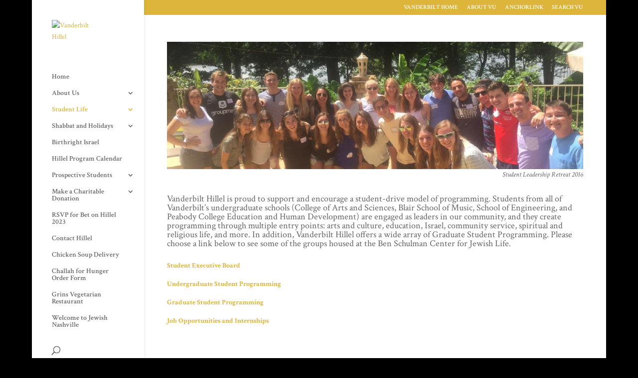

--- FILE ---
content_type: text/html; charset=UTF-8
request_url: https://studentorg.vanderbilt.edu/vuhillel/get-involved/
body_size: 10305
content:
<!DOCTYPE html>
<!--[if IE 6]>
<html id="ie6" lang="en-US">
<![endif]-->
<!--[if IE 7]>
<html id="ie7" lang="en-US">
<![endif]-->
<!--[if IE 8]>
<html id="ie8" lang="en-US">
<![endif]-->
<!--[if !(IE 6) | !(IE 7) | !(IE 8)  ]><!-->
<html lang="en-US">
<!--<![endif]-->
<head>
	<meta charset="UTF-8" />
			
	<meta http-equiv="X-UA-Compatible" content="IE=edge">
	<link rel="pingback" href="https://studentorg.vanderbilt.edu/vuhillel/xmlrpc.php" />

		<!--[if lt IE 9]>
	<script src="https://studentorg.vanderbilt.edu/vuhillel/wp-content/themes/Divi/js/html5.js" type="text/javascript"></script>
	<![endif]-->

	<script type="text/javascript">
		document.documentElement.className = 'js';
	</script>

	<link rel="dns-prefetch" href="//cdn.hu-manity.co" />
		<!-- Cookie Compliance -->
		<script type="text/javascript">var huOptions = {"appID":"vanderbiltedu-5a40acb","currentLanguage":"en","blocking":false,"globalCookie":false,"isAdmin":false,"privacyConsent":true,"forms":[]};</script>
		<script type="text/javascript" src="https://cdn.hu-manity.co/hu-banner.min.js"></script><script>var et_site_url='https://studentorg.vanderbilt.edu/vuhillel';var et_post_id='19';function et_core_page_resource_fallback(a,b){"undefined"===typeof b&&(b=a.sheet.cssRules&&0===a.sheet.cssRules.length);b&&(a.onerror=null,a.onload=null,a.href?a.href=et_site_url+"/?et_core_page_resource="+a.id+et_post_id:a.src&&(a.src=et_site_url+"/?et_core_page_resource="+a.id+et_post_id))}
</script><title>Students | Vanderbilt Hillel</title>
<meta name='robots' content='max-image-preview:large' />
<link rel='dns-prefetch' href='//fonts.googleapis.com' />
<link rel="alternate" type="application/rss+xml" title="Vanderbilt Hillel &raquo; Feed" href="https://studentorg.vanderbilt.edu/vuhillel/feed/" />
<link rel="alternate" type="application/rss+xml" title="Vanderbilt Hillel &raquo; Comments Feed" href="https://studentorg.vanderbilt.edu/vuhillel/comments/feed/" />
<link rel="alternate" title="oEmbed (JSON)" type="application/json+oembed" href="https://studentorg.vanderbilt.edu/vuhillel/wp-json/oembed/1.0/embed?url=https%3A%2F%2Fstudentorg.vanderbilt.edu%2Fvuhillel%2Fget-involved%2F" />
<link rel="alternate" title="oEmbed (XML)" type="text/xml+oembed" href="https://studentorg.vanderbilt.edu/vuhillel/wp-json/oembed/1.0/embed?url=https%3A%2F%2Fstudentorg.vanderbilt.edu%2Fvuhillel%2Fget-involved%2F&#038;format=xml" />
<meta content="Divi v.3.0.102" name="generator"/><style id='wp-img-auto-sizes-contain-inline-css' type='text/css'>
img:is([sizes=auto i],[sizes^="auto," i]){contain-intrinsic-size:3000px 1500px}
/*# sourceURL=wp-img-auto-sizes-contain-inline-css */
</style>
<link rel='stylesheet' id='jquery.prettyphoto-css' href='https://studentorg.vanderbilt.edu/vuhillel/wp-content/plugins/wp-video-lightbox/css/prettyPhoto.css?ver=6.9' type='text/css' media='all' />
<link rel='stylesheet' id='video-lightbox-css' href='https://studentorg.vanderbilt.edu/vuhillel/wp-content/plugins/wp-video-lightbox/wp-video-lightbox.css?ver=6.9' type='text/css' media='all' />
<style id='wp-emoji-styles-inline-css' type='text/css'>

	img.wp-smiley, img.emoji {
		display: inline !important;
		border: none !important;
		box-shadow: none !important;
		height: 1em !important;
		width: 1em !important;
		margin: 0 0.07em !important;
		vertical-align: -0.1em !important;
		background: none !important;
		padding: 0 !important;
	}
/*# sourceURL=wp-emoji-styles-inline-css */
</style>
<style id='wp-block-library-inline-css' type='text/css'>
:root{--wp-block-synced-color:#7a00df;--wp-block-synced-color--rgb:122,0,223;--wp-bound-block-color:var(--wp-block-synced-color);--wp-editor-canvas-background:#ddd;--wp-admin-theme-color:#007cba;--wp-admin-theme-color--rgb:0,124,186;--wp-admin-theme-color-darker-10:#006ba1;--wp-admin-theme-color-darker-10--rgb:0,107,160.5;--wp-admin-theme-color-darker-20:#005a87;--wp-admin-theme-color-darker-20--rgb:0,90,135;--wp-admin-border-width-focus:2px}@media (min-resolution:192dpi){:root{--wp-admin-border-width-focus:1.5px}}.wp-element-button{cursor:pointer}:root .has-very-light-gray-background-color{background-color:#eee}:root .has-very-dark-gray-background-color{background-color:#313131}:root .has-very-light-gray-color{color:#eee}:root .has-very-dark-gray-color{color:#313131}:root .has-vivid-green-cyan-to-vivid-cyan-blue-gradient-background{background:linear-gradient(135deg,#00d084,#0693e3)}:root .has-purple-crush-gradient-background{background:linear-gradient(135deg,#34e2e4,#4721fb 50%,#ab1dfe)}:root .has-hazy-dawn-gradient-background{background:linear-gradient(135deg,#faaca8,#dad0ec)}:root .has-subdued-olive-gradient-background{background:linear-gradient(135deg,#fafae1,#67a671)}:root .has-atomic-cream-gradient-background{background:linear-gradient(135deg,#fdd79a,#004a59)}:root .has-nightshade-gradient-background{background:linear-gradient(135deg,#330968,#31cdcf)}:root .has-midnight-gradient-background{background:linear-gradient(135deg,#020381,#2874fc)}:root{--wp--preset--font-size--normal:16px;--wp--preset--font-size--huge:42px}.has-regular-font-size{font-size:1em}.has-larger-font-size{font-size:2.625em}.has-normal-font-size{font-size:var(--wp--preset--font-size--normal)}.has-huge-font-size{font-size:var(--wp--preset--font-size--huge)}.has-text-align-center{text-align:center}.has-text-align-left{text-align:left}.has-text-align-right{text-align:right}.has-fit-text{white-space:nowrap!important}#end-resizable-editor-section{display:none}.aligncenter{clear:both}.items-justified-left{justify-content:flex-start}.items-justified-center{justify-content:center}.items-justified-right{justify-content:flex-end}.items-justified-space-between{justify-content:space-between}.screen-reader-text{border:0;clip-path:inset(50%);height:1px;margin:-1px;overflow:hidden;padding:0;position:absolute;width:1px;word-wrap:normal!important}.screen-reader-text:focus{background-color:#ddd;clip-path:none;color:#444;display:block;font-size:1em;height:auto;left:5px;line-height:normal;padding:15px 23px 14px;text-decoration:none;top:5px;width:auto;z-index:100000}html :where(.has-border-color){border-style:solid}html :where([style*=border-top-color]){border-top-style:solid}html :where([style*=border-right-color]){border-right-style:solid}html :where([style*=border-bottom-color]){border-bottom-style:solid}html :where([style*=border-left-color]){border-left-style:solid}html :where([style*=border-width]){border-style:solid}html :where([style*=border-top-width]){border-top-style:solid}html :where([style*=border-right-width]){border-right-style:solid}html :where([style*=border-bottom-width]){border-bottom-style:solid}html :where([style*=border-left-width]){border-left-style:solid}html :where(img[class*=wp-image-]){height:auto;max-width:100%}:where(figure){margin:0 0 1em}html :where(.is-position-sticky){--wp-admin--admin-bar--position-offset:var(--wp-admin--admin-bar--height,0px)}@media screen and (max-width:600px){html :where(.is-position-sticky){--wp-admin--admin-bar--position-offset:0px}}

/*# sourceURL=wp-block-library-inline-css */
</style><style id='global-styles-inline-css' type='text/css'>
:root{--wp--preset--aspect-ratio--square: 1;--wp--preset--aspect-ratio--4-3: 4/3;--wp--preset--aspect-ratio--3-4: 3/4;--wp--preset--aspect-ratio--3-2: 3/2;--wp--preset--aspect-ratio--2-3: 2/3;--wp--preset--aspect-ratio--16-9: 16/9;--wp--preset--aspect-ratio--9-16: 9/16;--wp--preset--color--black: #000000;--wp--preset--color--cyan-bluish-gray: #abb8c3;--wp--preset--color--white: #ffffff;--wp--preset--color--pale-pink: #f78da7;--wp--preset--color--vivid-red: #cf2e2e;--wp--preset--color--luminous-vivid-orange: #ff6900;--wp--preset--color--luminous-vivid-amber: #fcb900;--wp--preset--color--light-green-cyan: #7bdcb5;--wp--preset--color--vivid-green-cyan: #00d084;--wp--preset--color--pale-cyan-blue: #8ed1fc;--wp--preset--color--vivid-cyan-blue: #0693e3;--wp--preset--color--vivid-purple: #9b51e0;--wp--preset--gradient--vivid-cyan-blue-to-vivid-purple: linear-gradient(135deg,rgb(6,147,227) 0%,rgb(155,81,224) 100%);--wp--preset--gradient--light-green-cyan-to-vivid-green-cyan: linear-gradient(135deg,rgb(122,220,180) 0%,rgb(0,208,130) 100%);--wp--preset--gradient--luminous-vivid-amber-to-luminous-vivid-orange: linear-gradient(135deg,rgb(252,185,0) 0%,rgb(255,105,0) 100%);--wp--preset--gradient--luminous-vivid-orange-to-vivid-red: linear-gradient(135deg,rgb(255,105,0) 0%,rgb(207,46,46) 100%);--wp--preset--gradient--very-light-gray-to-cyan-bluish-gray: linear-gradient(135deg,rgb(238,238,238) 0%,rgb(169,184,195) 100%);--wp--preset--gradient--cool-to-warm-spectrum: linear-gradient(135deg,rgb(74,234,220) 0%,rgb(151,120,209) 20%,rgb(207,42,186) 40%,rgb(238,44,130) 60%,rgb(251,105,98) 80%,rgb(254,248,76) 100%);--wp--preset--gradient--blush-light-purple: linear-gradient(135deg,rgb(255,206,236) 0%,rgb(152,150,240) 100%);--wp--preset--gradient--blush-bordeaux: linear-gradient(135deg,rgb(254,205,165) 0%,rgb(254,45,45) 50%,rgb(107,0,62) 100%);--wp--preset--gradient--luminous-dusk: linear-gradient(135deg,rgb(255,203,112) 0%,rgb(199,81,192) 50%,rgb(65,88,208) 100%);--wp--preset--gradient--pale-ocean: linear-gradient(135deg,rgb(255,245,203) 0%,rgb(182,227,212) 50%,rgb(51,167,181) 100%);--wp--preset--gradient--electric-grass: linear-gradient(135deg,rgb(202,248,128) 0%,rgb(113,206,126) 100%);--wp--preset--gradient--midnight: linear-gradient(135deg,rgb(2,3,129) 0%,rgb(40,116,252) 100%);--wp--preset--font-size--small: 13px;--wp--preset--font-size--medium: 20px;--wp--preset--font-size--large: 36px;--wp--preset--font-size--x-large: 42px;--wp--preset--spacing--20: 0.44rem;--wp--preset--spacing--30: 0.67rem;--wp--preset--spacing--40: 1rem;--wp--preset--spacing--50: 1.5rem;--wp--preset--spacing--60: 2.25rem;--wp--preset--spacing--70: 3.38rem;--wp--preset--spacing--80: 5.06rem;--wp--preset--shadow--natural: 6px 6px 9px rgba(0, 0, 0, 0.2);--wp--preset--shadow--deep: 12px 12px 50px rgba(0, 0, 0, 0.4);--wp--preset--shadow--sharp: 6px 6px 0px rgba(0, 0, 0, 0.2);--wp--preset--shadow--outlined: 6px 6px 0px -3px rgb(255, 255, 255), 6px 6px rgb(0, 0, 0);--wp--preset--shadow--crisp: 6px 6px 0px rgb(0, 0, 0);}:where(.is-layout-flex){gap: 0.5em;}:where(.is-layout-grid){gap: 0.5em;}body .is-layout-flex{display: flex;}.is-layout-flex{flex-wrap: wrap;align-items: center;}.is-layout-flex > :is(*, div){margin: 0;}body .is-layout-grid{display: grid;}.is-layout-grid > :is(*, div){margin: 0;}:where(.wp-block-columns.is-layout-flex){gap: 2em;}:where(.wp-block-columns.is-layout-grid){gap: 2em;}:where(.wp-block-post-template.is-layout-flex){gap: 1.25em;}:where(.wp-block-post-template.is-layout-grid){gap: 1.25em;}.has-black-color{color: var(--wp--preset--color--black) !important;}.has-cyan-bluish-gray-color{color: var(--wp--preset--color--cyan-bluish-gray) !important;}.has-white-color{color: var(--wp--preset--color--white) !important;}.has-pale-pink-color{color: var(--wp--preset--color--pale-pink) !important;}.has-vivid-red-color{color: var(--wp--preset--color--vivid-red) !important;}.has-luminous-vivid-orange-color{color: var(--wp--preset--color--luminous-vivid-orange) !important;}.has-luminous-vivid-amber-color{color: var(--wp--preset--color--luminous-vivid-amber) !important;}.has-light-green-cyan-color{color: var(--wp--preset--color--light-green-cyan) !important;}.has-vivid-green-cyan-color{color: var(--wp--preset--color--vivid-green-cyan) !important;}.has-pale-cyan-blue-color{color: var(--wp--preset--color--pale-cyan-blue) !important;}.has-vivid-cyan-blue-color{color: var(--wp--preset--color--vivid-cyan-blue) !important;}.has-vivid-purple-color{color: var(--wp--preset--color--vivid-purple) !important;}.has-black-background-color{background-color: var(--wp--preset--color--black) !important;}.has-cyan-bluish-gray-background-color{background-color: var(--wp--preset--color--cyan-bluish-gray) !important;}.has-white-background-color{background-color: var(--wp--preset--color--white) !important;}.has-pale-pink-background-color{background-color: var(--wp--preset--color--pale-pink) !important;}.has-vivid-red-background-color{background-color: var(--wp--preset--color--vivid-red) !important;}.has-luminous-vivid-orange-background-color{background-color: var(--wp--preset--color--luminous-vivid-orange) !important;}.has-luminous-vivid-amber-background-color{background-color: var(--wp--preset--color--luminous-vivid-amber) !important;}.has-light-green-cyan-background-color{background-color: var(--wp--preset--color--light-green-cyan) !important;}.has-vivid-green-cyan-background-color{background-color: var(--wp--preset--color--vivid-green-cyan) !important;}.has-pale-cyan-blue-background-color{background-color: var(--wp--preset--color--pale-cyan-blue) !important;}.has-vivid-cyan-blue-background-color{background-color: var(--wp--preset--color--vivid-cyan-blue) !important;}.has-vivid-purple-background-color{background-color: var(--wp--preset--color--vivid-purple) !important;}.has-black-border-color{border-color: var(--wp--preset--color--black) !important;}.has-cyan-bluish-gray-border-color{border-color: var(--wp--preset--color--cyan-bluish-gray) !important;}.has-white-border-color{border-color: var(--wp--preset--color--white) !important;}.has-pale-pink-border-color{border-color: var(--wp--preset--color--pale-pink) !important;}.has-vivid-red-border-color{border-color: var(--wp--preset--color--vivid-red) !important;}.has-luminous-vivid-orange-border-color{border-color: var(--wp--preset--color--luminous-vivid-orange) !important;}.has-luminous-vivid-amber-border-color{border-color: var(--wp--preset--color--luminous-vivid-amber) !important;}.has-light-green-cyan-border-color{border-color: var(--wp--preset--color--light-green-cyan) !important;}.has-vivid-green-cyan-border-color{border-color: var(--wp--preset--color--vivid-green-cyan) !important;}.has-pale-cyan-blue-border-color{border-color: var(--wp--preset--color--pale-cyan-blue) !important;}.has-vivid-cyan-blue-border-color{border-color: var(--wp--preset--color--vivid-cyan-blue) !important;}.has-vivid-purple-border-color{border-color: var(--wp--preset--color--vivid-purple) !important;}.has-vivid-cyan-blue-to-vivid-purple-gradient-background{background: var(--wp--preset--gradient--vivid-cyan-blue-to-vivid-purple) !important;}.has-light-green-cyan-to-vivid-green-cyan-gradient-background{background: var(--wp--preset--gradient--light-green-cyan-to-vivid-green-cyan) !important;}.has-luminous-vivid-amber-to-luminous-vivid-orange-gradient-background{background: var(--wp--preset--gradient--luminous-vivid-amber-to-luminous-vivid-orange) !important;}.has-luminous-vivid-orange-to-vivid-red-gradient-background{background: var(--wp--preset--gradient--luminous-vivid-orange-to-vivid-red) !important;}.has-very-light-gray-to-cyan-bluish-gray-gradient-background{background: var(--wp--preset--gradient--very-light-gray-to-cyan-bluish-gray) !important;}.has-cool-to-warm-spectrum-gradient-background{background: var(--wp--preset--gradient--cool-to-warm-spectrum) !important;}.has-blush-light-purple-gradient-background{background: var(--wp--preset--gradient--blush-light-purple) !important;}.has-blush-bordeaux-gradient-background{background: var(--wp--preset--gradient--blush-bordeaux) !important;}.has-luminous-dusk-gradient-background{background: var(--wp--preset--gradient--luminous-dusk) !important;}.has-pale-ocean-gradient-background{background: var(--wp--preset--gradient--pale-ocean) !important;}.has-electric-grass-gradient-background{background: var(--wp--preset--gradient--electric-grass) !important;}.has-midnight-gradient-background{background: var(--wp--preset--gradient--midnight) !important;}.has-small-font-size{font-size: var(--wp--preset--font-size--small) !important;}.has-medium-font-size{font-size: var(--wp--preset--font-size--medium) !important;}.has-large-font-size{font-size: var(--wp--preset--font-size--large) !important;}.has-x-large-font-size{font-size: var(--wp--preset--font-size--x-large) !important;}
/*# sourceURL=global-styles-inline-css */
</style>

<style id='classic-theme-styles-inline-css' type='text/css'>
/*! This file is auto-generated */
.wp-block-button__link{color:#fff;background-color:#32373c;border-radius:9999px;box-shadow:none;text-decoration:none;padding:calc(.667em + 2px) calc(1.333em + 2px);font-size:1.125em}.wp-block-file__button{background:#32373c;color:#fff;text-decoration:none}
/*# sourceURL=/wp-includes/css/classic-themes.min.css */
</style>
<link rel='stylesheet' id='divi-style-css' href='https://studentorg.vanderbilt.edu/vuhillel/wp-content/themes/Divi/style.css?ver=3.0.102' type='text/css' media='all' />
<link rel='stylesheet' id='et-builder-googlefonts-cached-css' href='https://fonts.googleapis.com/css?family=Crimson+Text%3Aregular%2Citalic%2C600%2C600italic%2C700%2C700italic&#038;ver=6.9#038;subset=latin' type='text/css' media='all' />
<link rel='stylesheet' id='dashicons-css' href='https://studentorg.vanderbilt.edu/vuhillel/wp-includes/css/dashicons.min.css?ver=6.9' type='text/css' media='all' />
<script type="text/javascript" src="https://studentorg.vanderbilt.edu/vuhillel/wp-includes/js/jquery/jquery.min.js?ver=3.7.1" id="jquery-core-js"></script>
<script type="text/javascript" src="https://studentorg.vanderbilt.edu/vuhillel/wp-includes/js/jquery/jquery-migrate.min.js?ver=3.4.1" id="jquery-migrate-js"></script>
<script type="text/javascript" src="https://studentorg.vanderbilt.edu/vuhillel/wp-content/plugins/wp-video-lightbox/js/jquery.prettyPhoto.js?ver=3.1.6" id="jquery.prettyphoto-js"></script>
<script type="text/javascript" id="video-lightbox-js-extra">
/* <![CDATA[ */
var vlpp_vars = {"prettyPhoto_rel":"wp-video-lightbox","animation_speed":"fast","slideshow":"5000","autoplay_slideshow":"false","opacity":"0.80","show_title":"true","allow_resize":"true","allow_expand":"true","default_width":"640","default_height":"480","counter_separator_label":"/","theme":"pp_default","horizontal_padding":"20","hideflash":"false","wmode":"opaque","autoplay":"false","modal":"false","deeplinking":"false","overlay_gallery":"true","overlay_gallery_max":"30","keyboard_shortcuts":"true","ie6_fallback":"true"};
//# sourceURL=video-lightbox-js-extra
/* ]]> */
</script>
<script type="text/javascript" src="https://studentorg.vanderbilt.edu/vuhillel/wp-content/plugins/wp-video-lightbox/js/video-lightbox.js?ver=3.1.6" id="video-lightbox-js"></script>
<link rel="https://api.w.org/" href="https://studentorg.vanderbilt.edu/vuhillel/wp-json/" /><link rel="alternate" title="JSON" type="application/json" href="https://studentorg.vanderbilt.edu/vuhillel/wp-json/wp/v2/pages/19" /><link rel="EditURI" type="application/rsd+xml" title="RSD" href="https://studentorg.vanderbilt.edu/vuhillel/xmlrpc.php?rsd" />
<meta name="generator" content="WordPress 6.9" />
<link rel="canonical" href="https://studentorg.vanderbilt.edu/vuhillel/get-involved/" />
<link rel='shortlink' href='https://studentorg.vanderbilt.edu/vuhillel/?p=19' />
<script>
            WP_VIDEO_LIGHTBOX_VERSION="1.9.12";
            WP_VID_LIGHTBOX_URL="https://studentorg.vanderbilt.edu/vuhillel/wp-content/plugins/wp-video-lightbox";
                        function wpvl_paramReplace(name, string, value) {
                // Find the param with regex
                // Grab the first character in the returned string (should be ? or &)
                // Replace our href string with our new value, passing on the name and delimeter

                var re = new RegExp("[\?&]" + name + "=([^&#]*)");
                var matches = re.exec(string);
                var newString;

                if (matches === null) {
                    // if there are no params, append the parameter
                    newString = string + '?' + name + '=' + value;
                } else {
                    var delimeter = matches[0].charAt(0);
                    newString = string.replace(re, delimeter + name + "=" + value);
                }
                return newString;
            }
            </script><meta name="viewport" content="width=device-width, initial-scale=1.0, maximum-scale=1.0, user-scalable=0" /><style type="text/css" id="custom-background-css">
body.custom-background { background-color: #000000; }
</style>
	<link rel="icon" href="https://cdn.vanderbilt.edu/t2-studentorg/studentorg-prd/wp-content/uploads/sites/63/2022/04/cropped-VandyHillel_Logo-Centered-e1649209363555-32x32.jpg" sizes="32x32" />
<link rel="icon" href="https://cdn.vanderbilt.edu/t2-studentorg/studentorg-prd/wp-content/uploads/sites/63/2022/04/cropped-VandyHillel_Logo-Centered-e1649209363555-192x192.jpg" sizes="192x192" />
<link rel="apple-touch-icon" href="https://cdn.vanderbilt.edu/t2-studentorg/studentorg-prd/wp-content/uploads/sites/63/2022/04/cropped-VandyHillel_Logo-Centered-e1649209363555-180x180.jpg" />
<meta name="msapplication-TileImage" content="https://cdn.vanderbilt.edu/t2-studentorg/studentorg-prd/wp-content/uploads/sites/63/2022/04/cropped-VandyHillel_Logo-Centered-e1649209363555-270x270.jpg" />
<link rel="stylesheet" id="et-core-unified-cached-inline-styles" href="https://studentorg.vanderbilt.edu/vuhillel/wp-content/cache/et/1/63/19/et-core-unified-17682018391438.min.css" onerror="et_core_page_resource_fallback(this, true)" onload="et_core_page_resource_fallback(this)" /></head>
<body class="wp-singular page-template-default page page-id-19 page-parent custom-background wp-theme-Divi cookies-not-set et_pb_button_helper_class et_vertical_nav et_vertical_fixed et_boxed_layout et_show_nav et_secondary_nav_enabled et_secondary_nav_only_menu osx et_pb_gutters2 et_primary_nav_dropdown_animation_expand et_secondary_nav_dropdown_animation_fade et_pb_footer_columns3 et_header_style_left et_pb_pagebuilder_layout et_right_sidebar et_divi_theme et_minified_js et_minified_css">
	<div id="page-container">

			<div id="top-header">
			<div class="container clearfix">

			
				<div id="et-secondary-menu">
				<ul id="et-secondary-nav" class="menu"><li class="menu-item menu-item-type-custom menu-item-object-custom menu-item-4344"><a href="http://www.vanderbilt.edu/">VANDERBILT HOME</a></li>
<li class="menu-item menu-item-type-custom menu-item-object-custom menu-item-4346"><a href="http://www.vanderbilt.edu/about/">ABOUT VU</a></li>
<li class="menu-item menu-item-type-custom menu-item-object-custom menu-item-4347"><a href="https://anchorlink.vanderbilt.edu/organization/vanderbilthillel">ANCHORLINK</a></li>
<li class="menu-item menu-item-type-custom menu-item-object-custom menu-item-4345"><a href="http://searchvu.vanderbilt.edu/search?site=default_collection&#038;client=default_frontend&#038;proxystylesheet=default_frontend&#038;output=xml_no_dtd&#038;getfields=*&#038;numgm=15&#038;q=">SEARCH VU</a></li>
</ul>				</div> <!-- #et-secondary-menu -->

			</div> <!-- .container -->
		</div> <!-- #top-header -->
	
	
		<header id="main-header" data-height-onload="66">
			<div class="container clearfix et_menu_container">
							<div class="logo_container">
					<span class="logo_helper"></span>
					<a href="https://studentorg.vanderbilt.edu/vuhillel/">
						<img src="https://s3.amazonaws.com/vu-studentorg/wp-content/uploads/sites/63/2016/09/20151652/Hillel-logo.jpg" alt="Vanderbilt Hillel" id="logo" data-height-percentage="54" />
					</a>
				</div>
				<div id="et-top-navigation" data-height="66" data-fixed-height="40">
											<nav id="top-menu-nav">
						<ul id="top-menu" class="nav"><li id="menu-item-4307" class="menu-item menu-item-type-post_type menu-item-object-page menu-item-home menu-item-4307"><a href="https://studentorg.vanderbilt.edu/vuhillel/">Home</a></li>
<li id="menu-item-5560" class="menu-item menu-item-type-custom menu-item-object-custom menu-item-has-children menu-item-5560"><a href="#">About Us</a>
<ul class="sub-menu">
	<li id="menu-item-4316" class="menu-item menu-item-type-post_type menu-item-object-page menu-item-4316"><a href="https://studentorg.vanderbilt.edu/vuhillel/our-staff/">The Vanderbilt Hillel Team</a></li>
	<li id="menu-item-5772" class="menu-item menu-item-type-post_type menu-item-object-page menu-item-5772"><a href="https://studentorg.vanderbilt.edu/vuhillel/jewish-life-faq/">Jewish Life FAQ</a></li>
	<li id="menu-item-4802" class="menu-item menu-item-type-post_type menu-item-object-page menu-item-4802"><a href="https://studentorg.vanderbilt.edu/vuhillel/history-of-vanderbilt-hillel/">History of Vanderbilt Hillel</a></li>
	<li id="menu-item-4800" class="menu-item menu-item-type-post_type menu-item-object-page menu-item-4800"><a href="https://studentorg.vanderbilt.edu/vuhillel/vanderbilt-hillel-rentals/">Vanderbilt Hillel Rentals</a></li>
</ul>
</li>
<li id="menu-item-4310" class="menu-item menu-item-type-post_type menu-item-object-page current-menu-item page_item page-item-19 current_page_item menu-item-has-children menu-item-4310"><a href="https://studentorg.vanderbilt.edu/vuhillel/get-involved/" aria-current="page">Student Life</a>
<ul class="sub-menu">
	<li id="menu-item-4320" class="menu-item menu-item-type-post_type menu-item-object-page menu-item-4320"><a href="https://studentorg.vanderbilt.edu/vuhillel/get-involved/undergraduate-student-programming/">Our Undergraduate Communities</a></li>
	<li id="menu-item-4321" class="menu-item menu-item-type-post_type menu-item-object-page menu-item-4321"><a href="https://studentorg.vanderbilt.edu/vuhillel/get-involved/graduate-student-programming/">Our Graduate Communities</a></li>
</ul>
</li>
<li id="menu-item-5716" class="menu-item menu-item-type-custom menu-item-object-custom menu-item-has-children menu-item-5716"><a href="#">Shabbat and Holidays</a>
<ul class="sub-menu">
	<li id="menu-item-4797" class="menu-item menu-item-type-post_type menu-item-object-page menu-item-4797"><a href="https://studentorg.vanderbilt.edu/vuhillel/shabbat-and-holidays/shabbat/">Shabbat</a></li>
	<li id="menu-item-4803" class="menu-item menu-item-type-post_type menu-item-object-page menu-item-4803"><a href="https://studentorg.vanderbilt.edu/vuhillel/shabbat-and-holidays/high-holidays/">High Holidays</a></li>
	<li id="menu-item-4796" class="menu-item menu-item-type-post_type menu-item-object-page menu-item-4796"><a href="https://studentorg.vanderbilt.edu/vuhillel/shabbat-and-holidays/sukkot/">Sukkot</a></li>
	<li id="menu-item-4795" class="menu-item menu-item-type-post_type menu-item-object-page menu-item-4795"><a href="https://studentorg.vanderbilt.edu/vuhillel/shabbat-and-holidays/hanukkah/">Hanukkah</a></li>
	<li id="menu-item-4794" class="menu-item menu-item-type-post_type menu-item-object-page menu-item-4794"><a href="https://studentorg.vanderbilt.edu/vuhillel/shabbat-and-holidays/purim/">Purim</a></li>
	<li id="menu-item-4804" class="menu-item menu-item-type-post_type menu-item-object-page menu-item-4804"><a href="https://studentorg.vanderbilt.edu/vuhillel/shabbat-and-holidays/passover/">Passover</a></li>
</ul>
</li>
<li id="menu-item-4325" class="menu-item menu-item-type-post_type menu-item-object-page menu-item-4325"><a href="https://studentorg.vanderbilt.edu/vuhillel/travel-programs/birthright/">Birthright Israel</a></li>
<li id="menu-item-4308" class="menu-item menu-item-type-post_type menu-item-object-page menu-item-4308"><a href="https://studentorg.vanderbilt.edu/vuhillel/calendar-of-events/">Hillel Program Calendar</a></li>
<li id="menu-item-5855" class="menu-item menu-item-type-custom menu-item-object-custom menu-item-has-children menu-item-5855"><a href="#">Prospective Students</a>
<ul class="sub-menu">
	<li id="menu-item-5371" class="menu-item menu-item-type-post_type menu-item-object-page menu-item-5371"><a target="_blank" href="https://studentorg.vanderbilt.edu/vuhillel/wp-content/uploads/sites/63/2022/06/FYSH-Fest-Information-Packet-2022.pdf#new_tab">FYSH Fest 2022 Information Packet</a></li>
	<li id="menu-item-5373" class="menu-item menu-item-type-post_type menu-item-object-page menu-item-5373"><a target="_blank" href="https://secure.lglforms.com/form_engine/s/IZNxL14g87E3HqPiAcozug?t=1641937249#new_tab">FYSH Fest 2022 Registration Form</a></li>
</ul>
</li>
<li id="menu-item-4313" class="menu-item menu-item-type-post_type menu-item-object-page menu-item-has-children menu-item-4313"><a target="_blank" href="https://secure.lglforms.com/form_engine/s/GRzzt8v5KT7xY1flN53DIA?t=1589339200#new_tab">Make a Charitable Donation</a>
<ul class="sub-menu">
	<li id="menu-item-5851" class="menu-item menu-item-type-post_type menu-item-object-page menu-item-5851"><a target="_blank" href="https://secure.lglforms.com/form_engine/s/GRzzt8v5KT7xY1flN53DIA?t=1589339200#new_tab">Make an Online Donation Now</a></li>
	<li id="menu-item-4792" class="menu-item menu-item-type-post_type menu-item-object-page menu-item-4792"><a href="https://studentorg.vanderbilt.edu/vuhillel/donate-html/young-alumni-acorn-project/">Young Alumni Acorn Project</a></li>
</ul>
</li>
<li id="menu-item-6278" class="menu-item menu-item-type-post_type menu-item-object-page menu-item-6278"><a target="_blank" href="https://secure.lglforms.com/form_engine/s/Og7FLD-fTtA-LVWZwC0GUg?t=1674071435#new_tab">RSVP for Bet on Hillel 2023</a></li>
<li id="menu-item-4315" class="menu-item menu-item-type-post_type menu-item-object-page menu-item-4315"><a href="https://studentorg.vanderbilt.edu/vuhillel/contact/">Contact Hillel</a></li>
<li id="menu-item-5241" class="menu-item menu-item-type-post_type menu-item-object-page menu-item-5241"><a target="_blank" href="https://secure.lglforms.com/form_engine/s/XHAW08hda8H2ENlUl_p2TQ?t=1555520373#new_tab">Chicken Soup Delivery</a></li>
<li id="menu-item-6043" class="menu-item menu-item-type-post_type menu-item-object-page menu-item-6043"><a href="https://secure.lglforms.com/form_engine/s/DGMh90pb0tTkqAkqy4v_gg?t=1567114921">Challah for Hunger Order Form</a></li>
<li id="menu-item-4799" class="menu-item menu-item-type-post_type menu-item-object-page menu-item-4799"><a target="_blank" href="https://www.bongojava.com/grins/#new_tab">Grins Vegetarian Restaurant</a></li>
<li id="menu-item-5597" class="menu-item menu-item-type-post_type menu-item-object-page menu-item-5597"><a target="_blank" href="https://www.jewishnashville.org/welcome-to-nashville#new_tab">Welcome to Jewish Nashville</a></li>
</ul>						</nav>
					
					
					
										<div id="et_top_search">
						<span id="et_search_icon"></span>
					</div>
					
					<div id="et_mobile_nav_menu">
				<div class="mobile_nav closed">
					<span class="select_page">Select Page</span>
					<span class="mobile_menu_bar mobile_menu_bar_toggle"></span>
				</div>
			</div>				</div> <!-- #et-top-navigation -->
			</div> <!-- .container -->
			<div class="et_search_outer">
				<div class="container et_search_form_container">
					<form role="search" method="get" class="et-search-form" action="https://studentorg.vanderbilt.edu/vuhillel/">
					<input type="search" class="et-search-field" placeholder="Search &hellip;" value="" name="s" title="Search for:" />					</form>
					<span class="et_close_search_field"></span>
				</div>
			</div>
		</header> <!-- #main-header -->

		<div id="et-main-area">

<div id="main-content">


			
				<article id="post-19" class="post-19 page type-page status-publish hentry">

				
					<div class="entry-content">
					<div class="et_pb_section et_pb_section_0 et_section_regular">
				
				
				
				
					<div class=" et_pb_row et_pb_row_0">
				<div class="et_pb_column et_pb_column_4_4  et_pb_column_0 et_pb_css_mix_blend_mode_passthrough et-last-child">
				
				
				<div class="et_pb_module et_pb_image et-waypoint et_animated et_pb_image_0 et_always_center_on_mobile">
				
				
				<span class="et_pb_image_wrap"><img decoding="async" src="" alt="" /></span>
			</div><div class="et_pb_module et_pb_image et_pb_image_1 et_always_center_on_mobile et_pb_image_sticky">
				
				
				<span class="et_pb_image_wrap"><img decoding="async" src="https://cdn.vanderbilt.edu/t2-studentorg/studentorg-prd/wp-content/uploads/sites/63/2017/05/5.png" alt="" /></span>
			</div><div class="et_pb_text et_pb_module et_pb_bg_layout_light et_pb_text_align_left  et_pb_text_0">
				
				
				<div class="et_pb_text_inner">
					<p style="text-align: right"><em>Student Leadership Retreat 2016</em></p>
				</div>
			</div> <!-- .et_pb_text -->
			</div> <!-- .et_pb_column -->
				
				
			</div> <!-- .et_pb_row --><div class=" et_pb_row et_pb_row_1">
				<div class="et_pb_column et_pb_column_4_4  et_pb_column_1 et_pb_css_mix_blend_mode_passthrough et-last-child">
				
				
				<div class="et_pb_text et_pb_module et_pb_bg_layout_light et_pb_text_align_left  et_pb_text_1">
				
				
				<div class="et_pb_text_inner">
					<h4>Vanderbilt Hillel is proud to support and encourage a student-drive model of programming. Students from all of Vanderbilt&#8217;s undergraduate schools (College of Arts and Sciences, Blair School of Music, School of Engineering, and Peabody College Education and Human Development) are engaged as leaders in our community, and they create programming through multiple entry points: arts and culture, education, Israel, community service, spiritual and religious life, and more. In addition, Vanderbilt Hillel offers a wide array of Graduate Student Programming. Please choose a link below to see some of the groups housed at the Ben Schulman Center for Jewish Life.<span style="font-size: 14px"> </span></h4>
				</div>
			</div> <!-- .et_pb_text --><div class="et_pb_text et_pb_module et_pb_bg_layout_light et_pb_text_align_left  et_pb_text_2">
				
				
				<div class="et_pb_text_inner">
					
				</div>
			</div> <!-- .et_pb_text -->
			</div> <!-- .et_pb_column -->
				
				
			</div> <!-- .et_pb_row --><div class=" et_pb_row et_pb_row_2">
				<div class="et_pb_column et_pb_column_4_4  et_pb_column_2 et_pb_css_mix_blend_mode_passthrough et-last-child">
				
				
				<div class="et_pb_text et_pb_module et_pb_bg_layout_light et_pb_text_align_left  et_pb_text_3">
				
				
				<div class="et_pb_text_inner">
					<p><a href="student-leadership/"><strong>Student Executive Board</strong></a></p>
<p><strong><a href="undergraduate-student-programming/">Undergraduate Student Programming</a></strong></p>
<p><strong><a href="graduate-student-programming/">Graduate Student Programming</a></strong></p>
<p><a href="job-opportunities-internships-and-travel-programs/"><strong>Job Opportunities and Internships</strong></a></p>
				</div>
			</div> <!-- .et_pb_text -->
			</div> <!-- .et_pb_column -->
				
				
			</div> <!-- .et_pb_row -->
				
				
			</div> <!-- .et_pb_section -->					</div> <!-- .entry-content -->

				
				</article> <!-- .et_pb_post -->

			

</div> <!-- #main-content -->


			<footer id="main-footer">
				
<div class="container">
	<div id="footer-widgets" class="clearfix">
	<div class="footer-widget"></div> <!-- end .footer-widget --><div class="footer-widget"></div> <!-- end .footer-widget -->	</div> <!-- #footer-widgets -->
</div>	<!-- .container -->

		
				<div id="footer-bottom">
					<div class="container clearfix">
									</div>	<!-- .container -->
				</div>
			</footer> <!-- #main-footer -->
		</div> <!-- #et-main-area -->


	</div> <!-- #page-container -->

	<script type="speculationrules">
{"prefetch":[{"source":"document","where":{"and":[{"href_matches":"/vuhillel/*"},{"not":{"href_matches":["/vuhillel/wp-*.php","/vuhillel/wp-admin/*","/vuhillel/wp-content/uploads/sites/63/*","/vuhillel/wp-content/*","/vuhillel/wp-content/plugins/*","/vuhillel/wp-content/themes/Divi/*","/vuhillel/*\\?(.+)"]}},{"not":{"selector_matches":"a[rel~=\"nofollow\"]"}},{"not":{"selector_matches":".no-prefetch, .no-prefetch a"}}]},"eagerness":"conservative"}]}
</script>
	<script type="text/javascript">
		var et_animation_data = [{"class":"et_pb_image_0","style":"slideLeft","repeat":"once","duration":"500ms","delay":"0ms","intensity":"10%","starting_opacity":"0%","speed_curve":"ease-in-out"}];
	</script>
	<script type="text/javascript" id="divi-custom-script-js-extra">
/* <![CDATA[ */
var et_shortcodes_strings = {"previous":"Previous","next":"Next"};
var et_pb_custom = {"ajaxurl":"https://studentorg.vanderbilt.edu/vuhillel/wp-admin/admin-ajax.php","images_uri":"https://studentorg.vanderbilt.edu/vuhillel/wp-content/themes/Divi/images","builder_images_uri":"https://studentorg.vanderbilt.edu/vuhillel/wp-content/themes/Divi/includes/builder/images","et_frontend_nonce":"8bbb2fa826","subscription_failed":"Please, check the fields below to make sure you entered the correct information.","et_ab_log_nonce":"70b48e60f4","fill_message":"Please, fill in the following fields:","contact_error_message":"Please, fix the following errors:","invalid":"Invalid email","captcha":"Captcha","prev":"Prev","previous":"Previous","next":"Next","wrong_captcha":"You entered the wrong number in captcha.","is_builder_plugin_used":"","ignore_waypoints":"no","is_divi_theme_used":"1","widget_search_selector":".widget_search","is_ab_testing_active":"","page_id":"19","unique_test_id":"","ab_bounce_rate":"5","is_cache_plugin_active":"no","is_shortcode_tracking":""};
var et_pb_box_shadow_elements = [];
//# sourceURL=divi-custom-script-js-extra
/* ]]> */
</script>
<script type="text/javascript" src="https://studentorg.vanderbilt.edu/vuhillel/wp-content/themes/Divi/js/custom.min.js?ver=3.0.102" id="divi-custom-script-js"></script>
<script type="text/javascript" src="https://studentorg.vanderbilt.edu/vuhillel/wp-content/plugins/page-links-to/dist/new-tab.js?ver=3.3.7" id="page-links-to-js"></script>
<script type="text/javascript" src="https://studentorg.vanderbilt.edu/vuhillel/wp-content/plugins/divi-builder/core/admin/js/common.js?ver=3.0.102" id="et-core-common-js"></script>
<script id="wp-emoji-settings" type="application/json">
{"baseUrl":"https://s.w.org/images/core/emoji/17.0.2/72x72/","ext":".png","svgUrl":"https://s.w.org/images/core/emoji/17.0.2/svg/","svgExt":".svg","source":{"concatemoji":"https://studentorg.vanderbilt.edu/vuhillel/wp-includes/js/wp-emoji-release.min.js?ver=6.9"}}
</script>
<script type="module">
/* <![CDATA[ */
/*! This file is auto-generated */
const a=JSON.parse(document.getElementById("wp-emoji-settings").textContent),o=(window._wpemojiSettings=a,"wpEmojiSettingsSupports"),s=["flag","emoji"];function i(e){try{var t={supportTests:e,timestamp:(new Date).valueOf()};sessionStorage.setItem(o,JSON.stringify(t))}catch(e){}}function c(e,t,n){e.clearRect(0,0,e.canvas.width,e.canvas.height),e.fillText(t,0,0);t=new Uint32Array(e.getImageData(0,0,e.canvas.width,e.canvas.height).data);e.clearRect(0,0,e.canvas.width,e.canvas.height),e.fillText(n,0,0);const a=new Uint32Array(e.getImageData(0,0,e.canvas.width,e.canvas.height).data);return t.every((e,t)=>e===a[t])}function p(e,t){e.clearRect(0,0,e.canvas.width,e.canvas.height),e.fillText(t,0,0);var n=e.getImageData(16,16,1,1);for(let e=0;e<n.data.length;e++)if(0!==n.data[e])return!1;return!0}function u(e,t,n,a){switch(t){case"flag":return n(e,"\ud83c\udff3\ufe0f\u200d\u26a7\ufe0f","\ud83c\udff3\ufe0f\u200b\u26a7\ufe0f")?!1:!n(e,"\ud83c\udde8\ud83c\uddf6","\ud83c\udde8\u200b\ud83c\uddf6")&&!n(e,"\ud83c\udff4\udb40\udc67\udb40\udc62\udb40\udc65\udb40\udc6e\udb40\udc67\udb40\udc7f","\ud83c\udff4\u200b\udb40\udc67\u200b\udb40\udc62\u200b\udb40\udc65\u200b\udb40\udc6e\u200b\udb40\udc67\u200b\udb40\udc7f");case"emoji":return!a(e,"\ud83e\u1fac8")}return!1}function f(e,t,n,a){let r;const o=(r="undefined"!=typeof WorkerGlobalScope&&self instanceof WorkerGlobalScope?new OffscreenCanvas(300,150):document.createElement("canvas")).getContext("2d",{willReadFrequently:!0}),s=(o.textBaseline="top",o.font="600 32px Arial",{});return e.forEach(e=>{s[e]=t(o,e,n,a)}),s}function r(e){var t=document.createElement("script");t.src=e,t.defer=!0,document.head.appendChild(t)}a.supports={everything:!0,everythingExceptFlag:!0},new Promise(t=>{let n=function(){try{var e=JSON.parse(sessionStorage.getItem(o));if("object"==typeof e&&"number"==typeof e.timestamp&&(new Date).valueOf()<e.timestamp+604800&&"object"==typeof e.supportTests)return e.supportTests}catch(e){}return null}();if(!n){if("undefined"!=typeof Worker&&"undefined"!=typeof OffscreenCanvas&&"undefined"!=typeof URL&&URL.createObjectURL&&"undefined"!=typeof Blob)try{var e="postMessage("+f.toString()+"("+[JSON.stringify(s),u.toString(),c.toString(),p.toString()].join(",")+"));",a=new Blob([e],{type:"text/javascript"});const r=new Worker(URL.createObjectURL(a),{name:"wpTestEmojiSupports"});return void(r.onmessage=e=>{i(n=e.data),r.terminate(),t(n)})}catch(e){}i(n=f(s,u,c,p))}t(n)}).then(e=>{for(const n in e)a.supports[n]=e[n],a.supports.everything=a.supports.everything&&a.supports[n],"flag"!==n&&(a.supports.everythingExceptFlag=a.supports.everythingExceptFlag&&a.supports[n]);var t;a.supports.everythingExceptFlag=a.supports.everythingExceptFlag&&!a.supports.flag,a.supports.everything||((t=a.source||{}).concatemoji?r(t.concatemoji):t.wpemoji&&t.twemoji&&(r(t.twemoji),r(t.wpemoji)))});
//# sourceURL=https://studentorg.vanderbilt.edu/vuhillel/wp-includes/js/wp-emoji-loader.min.js
/* ]]> */
</script>
</body>
</html>